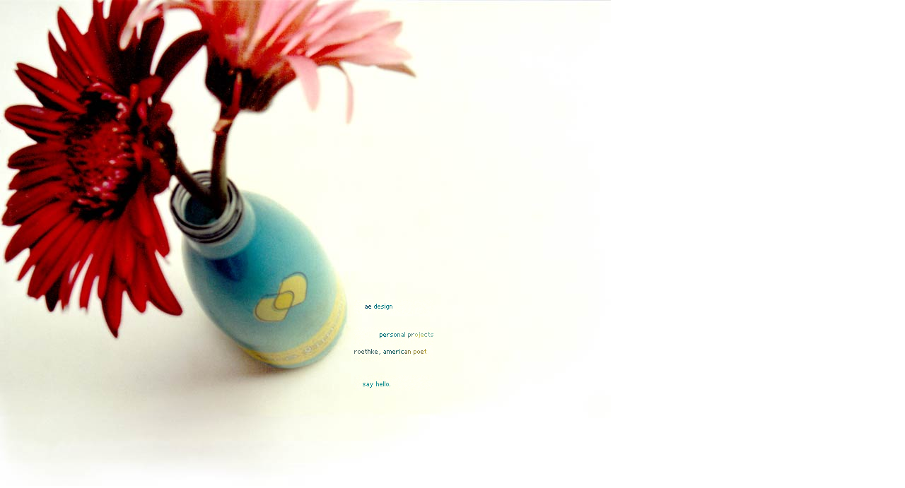

--- FILE ---
content_type: text/html
request_url: http://gawow.com/
body_size: 611
content:
<!DOCTYPE HTML PUBLIC "-//W3C//DTD HTML 4.0 Transitional//EN">



<html>

<head>

	<title>Ga Moon, Ga Stars, Ga WOW!</title>
	
<script language="JavaScript">
<!-- hide

function openWindow() {
  popupWin1 = window.open("", "form", "scrollbars=1,resizable=1,status=0,width=350,height=350,left=375,top=70");

window.popupWin.focus();

}
// done hiding -->
</script>


<link rel="stylesheet" type="text/css" href="flower.css" />

</head>



<body bgcolor="#ffffff" marginheight="0" marginwidth="0" bottommargin="0" leftmargin="0" topmargin="0">


<div id="content">
	<a href="/folio/"><img src="gr/but_flower_aedesign.gif" width="113" height="20" alt="portfolio" border="0"></a><br>
	
	<img src="gr/pix_clear.gif" width="113" height="18" alt="" border="0"><br>
	
	<img src="gr/but_flower_projects.gif" width="113" height="23" alt="coming soon" border="0" title="coming soon"><br>
	
	<a href="/roethke/"><img src="gr/but_flower_roethke.gif" width="113" height="26" alt="" border="0"></a><br>

	<img src="gr/pix_clear.gif" width="113" height="19" alt="" border="0"><br>
	
	
	<a href="contact.html" target="form" onClick="openWindow('contact')"><img src="gr/but_flower_hello.gif" width="113" height="22" alt="say hello" border="0"></a>

</div>

</body>

</html>



--- FILE ---
content_type: text/css
request_url: http://gawow.com/flower.css
body_size: 477
content:
body {
background-color: #FFFFFF;
margin:0px 0px 0px 0px;
background-image: url("gr/bg_flower.jpg");
background-repeat:no-repeat;
font-family: Verdana, Tahoma, Arial, Helvetica, sans-serif;
font-size:  11px}

#content {
		position:absolute;
		top:425px;
		left:500px;
		width:113px;
		margin-right:0px;
		padding-bottom:0px;
		}
p
{
	color: #333333;
	line-height: 18px;
	text-align : justify;
}


blockquote
{line-height:  18px;
margin-left:  18px;
margin-right:  0px;
font-size:  11px}

span.caption
{
font-style: italic;
}

span.red
{	color: #990000;
font-size:  11px;
}


a:link
{
	color: #990000;
	font-weight: normal;
	text-decoration: underline;
}

a:visited
{
	color: #FC911F;
	font-weight: normal;
	text-decoration: underline;
}


span.emdash
{font-family: Arial, Helvetica}


li, ol, ul
{font-family: Verdana, Arial, Helvetica, sans-serif;
font-size:  11px;
line-height:  18px}


td
{ color: #333333;
font-family: Verdana, Tahoma, Arial, Helvetica, sans-serif;
font-size:  11px } 

.strike {  text-decoration: line-through}
